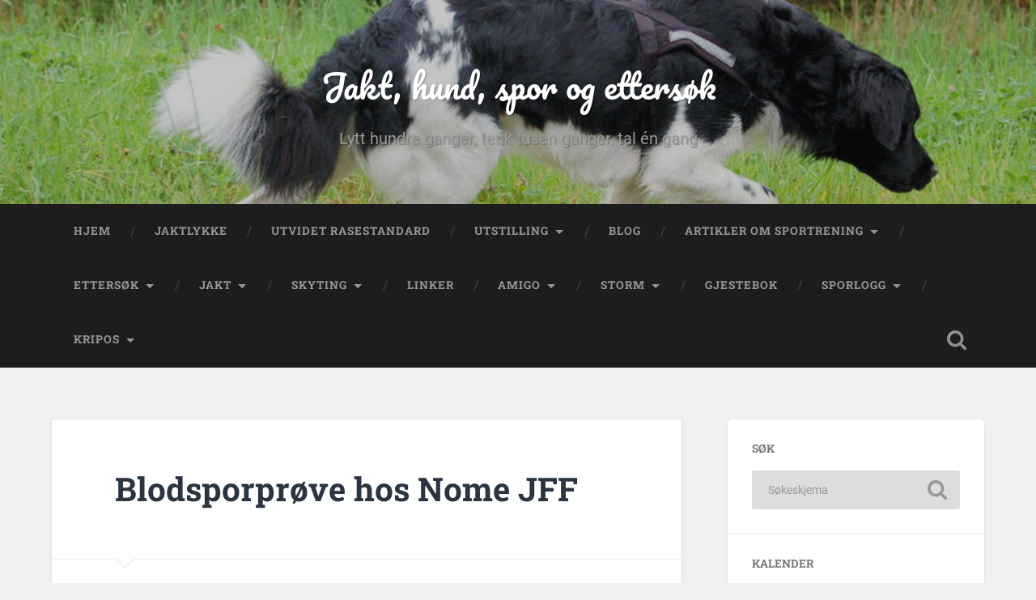

--- FILE ---
content_type: text/html; charset=UTF-8
request_url: https://www.jaktlykke.com/?p=6023
body_size: 11914
content:
<!DOCTYPE html>

<html lang="nb-NO">

	<head>
		
		<meta charset="UTF-8">
		<meta name="viewport" content="width=device-width, initial-scale=1.0, maximum-scale=1.0, user-scalable=no" >
						 
		<title>Blodsporprøve hos Nome JFF &#8211; Jakt, hund, spor og ettersøk</title>
<meta name='robots' content='max-image-preview:large' />
<link rel="alternate" type="application/rss+xml" title="Jakt, hund, spor og ettersøk &raquo; strøm" href="https://www.jaktlykke.com/?feed=rss2" />
<link rel="alternate" type="application/rss+xml" title="Jakt, hund, spor og ettersøk &raquo; kommentarstrøm" href="https://www.jaktlykke.com/?feed=comments-rss2" />
<link rel="alternate" title="oEmbed (JSON)" type="application/json+oembed" href="https://www.jaktlykke.com/index.php?rest_route=%2Foembed%2F1.0%2Fembed&#038;url=https%3A%2F%2Fwww.jaktlykke.com%2F%3Fp%3D6023" />
<link rel="alternate" title="oEmbed (XML)" type="text/xml+oembed" href="https://www.jaktlykke.com/index.php?rest_route=%2Foembed%2F1.0%2Fembed&#038;url=https%3A%2F%2Fwww.jaktlykke.com%2F%3Fp%3D6023&#038;format=xml" />
<style id='wp-img-auto-sizes-contain-inline-css' type='text/css'>
img:is([sizes=auto i],[sizes^="auto," i]){contain-intrinsic-size:3000px 1500px}
/*# sourceURL=wp-img-auto-sizes-contain-inline-css */
</style>
<style id='wp-emoji-styles-inline-css' type='text/css'>

	img.wp-smiley, img.emoji {
		display: inline !important;
		border: none !important;
		box-shadow: none !important;
		height: 1em !important;
		width: 1em !important;
		margin: 0 0.07em !important;
		vertical-align: -0.1em !important;
		background: none !important;
		padding: 0 !important;
	}
/*# sourceURL=wp-emoji-styles-inline-css */
</style>
<style id='wp-block-library-inline-css' type='text/css'>
:root{--wp-block-synced-color:#7a00df;--wp-block-synced-color--rgb:122,0,223;--wp-bound-block-color:var(--wp-block-synced-color);--wp-editor-canvas-background:#ddd;--wp-admin-theme-color:#007cba;--wp-admin-theme-color--rgb:0,124,186;--wp-admin-theme-color-darker-10:#006ba1;--wp-admin-theme-color-darker-10--rgb:0,107,160.5;--wp-admin-theme-color-darker-20:#005a87;--wp-admin-theme-color-darker-20--rgb:0,90,135;--wp-admin-border-width-focus:2px}@media (min-resolution:192dpi){:root{--wp-admin-border-width-focus:1.5px}}.wp-element-button{cursor:pointer}:root .has-very-light-gray-background-color{background-color:#eee}:root .has-very-dark-gray-background-color{background-color:#313131}:root .has-very-light-gray-color{color:#eee}:root .has-very-dark-gray-color{color:#313131}:root .has-vivid-green-cyan-to-vivid-cyan-blue-gradient-background{background:linear-gradient(135deg,#00d084,#0693e3)}:root .has-purple-crush-gradient-background{background:linear-gradient(135deg,#34e2e4,#4721fb 50%,#ab1dfe)}:root .has-hazy-dawn-gradient-background{background:linear-gradient(135deg,#faaca8,#dad0ec)}:root .has-subdued-olive-gradient-background{background:linear-gradient(135deg,#fafae1,#67a671)}:root .has-atomic-cream-gradient-background{background:linear-gradient(135deg,#fdd79a,#004a59)}:root .has-nightshade-gradient-background{background:linear-gradient(135deg,#330968,#31cdcf)}:root .has-midnight-gradient-background{background:linear-gradient(135deg,#020381,#2874fc)}:root{--wp--preset--font-size--normal:16px;--wp--preset--font-size--huge:42px}.has-regular-font-size{font-size:1em}.has-larger-font-size{font-size:2.625em}.has-normal-font-size{font-size:var(--wp--preset--font-size--normal)}.has-huge-font-size{font-size:var(--wp--preset--font-size--huge)}.has-text-align-center{text-align:center}.has-text-align-left{text-align:left}.has-text-align-right{text-align:right}.has-fit-text{white-space:nowrap!important}#end-resizable-editor-section{display:none}.aligncenter{clear:both}.items-justified-left{justify-content:flex-start}.items-justified-center{justify-content:center}.items-justified-right{justify-content:flex-end}.items-justified-space-between{justify-content:space-between}.screen-reader-text{border:0;clip-path:inset(50%);height:1px;margin:-1px;overflow:hidden;padding:0;position:absolute;width:1px;word-wrap:normal!important}.screen-reader-text:focus{background-color:#ddd;clip-path:none;color:#444;display:block;font-size:1em;height:auto;left:5px;line-height:normal;padding:15px 23px 14px;text-decoration:none;top:5px;width:auto;z-index:100000}html :where(.has-border-color){border-style:solid}html :where([style*=border-top-color]){border-top-style:solid}html :where([style*=border-right-color]){border-right-style:solid}html :where([style*=border-bottom-color]){border-bottom-style:solid}html :where([style*=border-left-color]){border-left-style:solid}html :where([style*=border-width]){border-style:solid}html :where([style*=border-top-width]){border-top-style:solid}html :where([style*=border-right-width]){border-right-style:solid}html :where([style*=border-bottom-width]){border-bottom-style:solid}html :where([style*=border-left-width]){border-left-style:solid}html :where(img[class*=wp-image-]){height:auto;max-width:100%}:where(figure){margin:0 0 1em}html :where(.is-position-sticky){--wp-admin--admin-bar--position-offset:var(--wp-admin--admin-bar--height,0px)}@media screen and (max-width:600px){html :where(.is-position-sticky){--wp-admin--admin-bar--position-offset:0px}}

/*# sourceURL=wp-block-library-inline-css */
</style><style id='global-styles-inline-css' type='text/css'>
:root{--wp--preset--aspect-ratio--square: 1;--wp--preset--aspect-ratio--4-3: 4/3;--wp--preset--aspect-ratio--3-4: 3/4;--wp--preset--aspect-ratio--3-2: 3/2;--wp--preset--aspect-ratio--2-3: 2/3;--wp--preset--aspect-ratio--16-9: 16/9;--wp--preset--aspect-ratio--9-16: 9/16;--wp--preset--color--black: #222;--wp--preset--color--cyan-bluish-gray: #abb8c3;--wp--preset--color--white: #fff;--wp--preset--color--pale-pink: #f78da7;--wp--preset--color--vivid-red: #cf2e2e;--wp--preset--color--luminous-vivid-orange: #ff6900;--wp--preset--color--luminous-vivid-amber: #fcb900;--wp--preset--color--light-green-cyan: #7bdcb5;--wp--preset--color--vivid-green-cyan: #00d084;--wp--preset--color--pale-cyan-blue: #8ed1fc;--wp--preset--color--vivid-cyan-blue: #0693e3;--wp--preset--color--vivid-purple: #9b51e0;--wp--preset--color--accent: #13C4A5;--wp--preset--color--dark-gray: #444;--wp--preset--color--medium-gray: #666;--wp--preset--color--light-gray: #888;--wp--preset--gradient--vivid-cyan-blue-to-vivid-purple: linear-gradient(135deg,rgb(6,147,227) 0%,rgb(155,81,224) 100%);--wp--preset--gradient--light-green-cyan-to-vivid-green-cyan: linear-gradient(135deg,rgb(122,220,180) 0%,rgb(0,208,130) 100%);--wp--preset--gradient--luminous-vivid-amber-to-luminous-vivid-orange: linear-gradient(135deg,rgb(252,185,0) 0%,rgb(255,105,0) 100%);--wp--preset--gradient--luminous-vivid-orange-to-vivid-red: linear-gradient(135deg,rgb(255,105,0) 0%,rgb(207,46,46) 100%);--wp--preset--gradient--very-light-gray-to-cyan-bluish-gray: linear-gradient(135deg,rgb(238,238,238) 0%,rgb(169,184,195) 100%);--wp--preset--gradient--cool-to-warm-spectrum: linear-gradient(135deg,rgb(74,234,220) 0%,rgb(151,120,209) 20%,rgb(207,42,186) 40%,rgb(238,44,130) 60%,rgb(251,105,98) 80%,rgb(254,248,76) 100%);--wp--preset--gradient--blush-light-purple: linear-gradient(135deg,rgb(255,206,236) 0%,rgb(152,150,240) 100%);--wp--preset--gradient--blush-bordeaux: linear-gradient(135deg,rgb(254,205,165) 0%,rgb(254,45,45) 50%,rgb(107,0,62) 100%);--wp--preset--gradient--luminous-dusk: linear-gradient(135deg,rgb(255,203,112) 0%,rgb(199,81,192) 50%,rgb(65,88,208) 100%);--wp--preset--gradient--pale-ocean: linear-gradient(135deg,rgb(255,245,203) 0%,rgb(182,227,212) 50%,rgb(51,167,181) 100%);--wp--preset--gradient--electric-grass: linear-gradient(135deg,rgb(202,248,128) 0%,rgb(113,206,126) 100%);--wp--preset--gradient--midnight: linear-gradient(135deg,rgb(2,3,129) 0%,rgb(40,116,252) 100%);--wp--preset--font-size--small: 16px;--wp--preset--font-size--medium: 20px;--wp--preset--font-size--large: 24px;--wp--preset--font-size--x-large: 42px;--wp--preset--font-size--regular: 18px;--wp--preset--font-size--larger: 32px;--wp--preset--spacing--20: 0.44rem;--wp--preset--spacing--30: 0.67rem;--wp--preset--spacing--40: 1rem;--wp--preset--spacing--50: 1.5rem;--wp--preset--spacing--60: 2.25rem;--wp--preset--spacing--70: 3.38rem;--wp--preset--spacing--80: 5.06rem;--wp--preset--shadow--natural: 6px 6px 9px rgba(0, 0, 0, 0.2);--wp--preset--shadow--deep: 12px 12px 50px rgba(0, 0, 0, 0.4);--wp--preset--shadow--sharp: 6px 6px 0px rgba(0, 0, 0, 0.2);--wp--preset--shadow--outlined: 6px 6px 0px -3px rgb(255, 255, 255), 6px 6px rgb(0, 0, 0);--wp--preset--shadow--crisp: 6px 6px 0px rgb(0, 0, 0);}:where(.is-layout-flex){gap: 0.5em;}:where(.is-layout-grid){gap: 0.5em;}body .is-layout-flex{display: flex;}.is-layout-flex{flex-wrap: wrap;align-items: center;}.is-layout-flex > :is(*, div){margin: 0;}body .is-layout-grid{display: grid;}.is-layout-grid > :is(*, div){margin: 0;}:where(.wp-block-columns.is-layout-flex){gap: 2em;}:where(.wp-block-columns.is-layout-grid){gap: 2em;}:where(.wp-block-post-template.is-layout-flex){gap: 1.25em;}:where(.wp-block-post-template.is-layout-grid){gap: 1.25em;}.has-black-color{color: var(--wp--preset--color--black) !important;}.has-cyan-bluish-gray-color{color: var(--wp--preset--color--cyan-bluish-gray) !important;}.has-white-color{color: var(--wp--preset--color--white) !important;}.has-pale-pink-color{color: var(--wp--preset--color--pale-pink) !important;}.has-vivid-red-color{color: var(--wp--preset--color--vivid-red) !important;}.has-luminous-vivid-orange-color{color: var(--wp--preset--color--luminous-vivid-orange) !important;}.has-luminous-vivid-amber-color{color: var(--wp--preset--color--luminous-vivid-amber) !important;}.has-light-green-cyan-color{color: var(--wp--preset--color--light-green-cyan) !important;}.has-vivid-green-cyan-color{color: var(--wp--preset--color--vivid-green-cyan) !important;}.has-pale-cyan-blue-color{color: var(--wp--preset--color--pale-cyan-blue) !important;}.has-vivid-cyan-blue-color{color: var(--wp--preset--color--vivid-cyan-blue) !important;}.has-vivid-purple-color{color: var(--wp--preset--color--vivid-purple) !important;}.has-black-background-color{background-color: var(--wp--preset--color--black) !important;}.has-cyan-bluish-gray-background-color{background-color: var(--wp--preset--color--cyan-bluish-gray) !important;}.has-white-background-color{background-color: var(--wp--preset--color--white) !important;}.has-pale-pink-background-color{background-color: var(--wp--preset--color--pale-pink) !important;}.has-vivid-red-background-color{background-color: var(--wp--preset--color--vivid-red) !important;}.has-luminous-vivid-orange-background-color{background-color: var(--wp--preset--color--luminous-vivid-orange) !important;}.has-luminous-vivid-amber-background-color{background-color: var(--wp--preset--color--luminous-vivid-amber) !important;}.has-light-green-cyan-background-color{background-color: var(--wp--preset--color--light-green-cyan) !important;}.has-vivid-green-cyan-background-color{background-color: var(--wp--preset--color--vivid-green-cyan) !important;}.has-pale-cyan-blue-background-color{background-color: var(--wp--preset--color--pale-cyan-blue) !important;}.has-vivid-cyan-blue-background-color{background-color: var(--wp--preset--color--vivid-cyan-blue) !important;}.has-vivid-purple-background-color{background-color: var(--wp--preset--color--vivid-purple) !important;}.has-black-border-color{border-color: var(--wp--preset--color--black) !important;}.has-cyan-bluish-gray-border-color{border-color: var(--wp--preset--color--cyan-bluish-gray) !important;}.has-white-border-color{border-color: var(--wp--preset--color--white) !important;}.has-pale-pink-border-color{border-color: var(--wp--preset--color--pale-pink) !important;}.has-vivid-red-border-color{border-color: var(--wp--preset--color--vivid-red) !important;}.has-luminous-vivid-orange-border-color{border-color: var(--wp--preset--color--luminous-vivid-orange) !important;}.has-luminous-vivid-amber-border-color{border-color: var(--wp--preset--color--luminous-vivid-amber) !important;}.has-light-green-cyan-border-color{border-color: var(--wp--preset--color--light-green-cyan) !important;}.has-vivid-green-cyan-border-color{border-color: var(--wp--preset--color--vivid-green-cyan) !important;}.has-pale-cyan-blue-border-color{border-color: var(--wp--preset--color--pale-cyan-blue) !important;}.has-vivid-cyan-blue-border-color{border-color: var(--wp--preset--color--vivid-cyan-blue) !important;}.has-vivid-purple-border-color{border-color: var(--wp--preset--color--vivid-purple) !important;}.has-vivid-cyan-blue-to-vivid-purple-gradient-background{background: var(--wp--preset--gradient--vivid-cyan-blue-to-vivid-purple) !important;}.has-light-green-cyan-to-vivid-green-cyan-gradient-background{background: var(--wp--preset--gradient--light-green-cyan-to-vivid-green-cyan) !important;}.has-luminous-vivid-amber-to-luminous-vivid-orange-gradient-background{background: var(--wp--preset--gradient--luminous-vivid-amber-to-luminous-vivid-orange) !important;}.has-luminous-vivid-orange-to-vivid-red-gradient-background{background: var(--wp--preset--gradient--luminous-vivid-orange-to-vivid-red) !important;}.has-very-light-gray-to-cyan-bluish-gray-gradient-background{background: var(--wp--preset--gradient--very-light-gray-to-cyan-bluish-gray) !important;}.has-cool-to-warm-spectrum-gradient-background{background: var(--wp--preset--gradient--cool-to-warm-spectrum) !important;}.has-blush-light-purple-gradient-background{background: var(--wp--preset--gradient--blush-light-purple) !important;}.has-blush-bordeaux-gradient-background{background: var(--wp--preset--gradient--blush-bordeaux) !important;}.has-luminous-dusk-gradient-background{background: var(--wp--preset--gradient--luminous-dusk) !important;}.has-pale-ocean-gradient-background{background: var(--wp--preset--gradient--pale-ocean) !important;}.has-electric-grass-gradient-background{background: var(--wp--preset--gradient--electric-grass) !important;}.has-midnight-gradient-background{background: var(--wp--preset--gradient--midnight) !important;}.has-small-font-size{font-size: var(--wp--preset--font-size--small) !important;}.has-medium-font-size{font-size: var(--wp--preset--font-size--medium) !important;}.has-large-font-size{font-size: var(--wp--preset--font-size--large) !important;}.has-x-large-font-size{font-size: var(--wp--preset--font-size--x-large) !important;}
/*# sourceURL=global-styles-inline-css */
</style>

<style id='classic-theme-styles-inline-css' type='text/css'>
/*! This file is auto-generated */
.wp-block-button__link{color:#fff;background-color:#32373c;border-radius:9999px;box-shadow:none;text-decoration:none;padding:calc(.667em + 2px) calc(1.333em + 2px);font-size:1.125em}.wp-block-file__button{background:#32373c;color:#fff;text-decoration:none}
/*# sourceURL=/wp-includes/css/classic-themes.min.css */
</style>
<link rel='stylesheet' id='baskerville_googleFonts-css' href='https://www.jaktlykke.com/wp-content/themes/baskerville/assets/css/fonts.css?ver=6.9' type='text/css' media='all' />
<link rel='stylesheet' id='baskerville_style-css' href='https://www.jaktlykke.com/wp-content/themes/baskerville/style.css?ver=2.3.1' type='text/css' media='all' />
<script type="text/javascript" src="https://www.jaktlykke.com/wp-includes/js/jquery/jquery.min.js?ver=3.7.1" id="jquery-core-js"></script>
<script type="text/javascript" src="https://www.jaktlykke.com/wp-includes/js/jquery/jquery-migrate.min.js?ver=3.4.1" id="jquery-migrate-js"></script>
<script type="text/javascript" src="https://www.jaktlykke.com/wp-includes/js/imagesloaded.min.js?ver=5.0.0" id="imagesloaded-js"></script>
<script type="text/javascript" src="https://www.jaktlykke.com/wp-includes/js/masonry.min.js?ver=4.2.2" id="masonry-js"></script>
<script type="text/javascript" src="https://www.jaktlykke.com/wp-content/themes/baskerville/assets/js/jquery.flexslider-min.js?ver=2.7.2" id="baskerville_flexslider-js"></script>
<script type="text/javascript" src="https://www.jaktlykke.com/wp-content/themes/baskerville/assets/js/global.js?ver=2.3.1" id="baskerville_global-js"></script>
<link rel="https://api.w.org/" href="https://www.jaktlykke.com/index.php?rest_route=/" /><link rel="alternate" title="JSON" type="application/json" href="https://www.jaktlykke.com/index.php?rest_route=/wp/v2/posts/6023" /><link rel="EditURI" type="application/rsd+xml" title="RSD" href="https://www.jaktlykke.com/xmlrpc.php?rsd" />
<meta name="generator" content="WordPress 6.9" />
<link rel="canonical" href="https://www.jaktlykke.com/?p=6023" />
<link rel='shortlink' href='https://www.jaktlykke.com/?p=6023' />
	
	</head>
	
	<body class="wp-singular post-template-default single single-post postid-6023 single-format-standard wp-theme-baskerville no-featured-image single single-post">

		
		<a class="skip-link button" href="#site-content">Hopp til innholdet</a>
	
		<div class="header section small-padding bg-dark bg-image" style="background-image: url( https://www.jaktlykke.com/wp-content/uploads/2018/11/cropped-cropped-Amigo-training-bloodtracking.jpg );">
		
			<div class="cover"></div>
			
			<div class="header-search-block bg-graphite hidden">
				<form role="search"  method="get" class="searchform" action="https://www.jaktlykke.com/">
	<label for="search-form-697290d2cf380">
		<span class="screen-reader-text">Søk etter:</span>
		<input type="search" id="search-form-697290d2cf380" class="search-field" placeholder="Søkeskjema" value="" name="s" />
	</label>
	<input type="submit" class="searchsubmit" value="Søk" />
</form>
			</div><!-- .header-search-block -->
					
			<div class="header-inner section-inner">
			
				
					<div class="blog-title">
						<a href="https://www.jaktlykke.com" rel="home">Jakt, hund, spor og ettersøk</a>
					</div>
				
											<h3 class="blog-description">Lytt hundre ganger, tenk tusen ganger, tal én gang</h3>
									
											
			</div><!-- .header-inner -->
						
		</div><!-- .header -->
		
		<div class="navigation section no-padding bg-dark">
		
			<div class="navigation-inner section-inner">
			
				<button class="nav-toggle toggle fleft hidden">
					
					<div class="bar"></div>
					<div class="bar"></div>
					<div class="bar"></div>
					
				</button>
						
				<ul class="main-menu">
				
					<li id="menu-item-782" class="menu-item menu-item-type-custom menu-item-object-custom menu-item-home menu-item-782"><a href="http://www.jaktlykke.com/">Hjem</a></li>
<li id="menu-item-4063" class="menu-item menu-item-type-post_type menu-item-object-page menu-item-4063"><a href="https://www.jaktlykke.com/?page_id=4061">Jaktlykke</a></li>
<li id="menu-item-6526" class="menu-item menu-item-type-post_type menu-item-object-page menu-item-6526"><a href="https://www.jaktlykke.com/?page_id=49">Utvidet rasestandard</a></li>
<li id="menu-item-5642" class="menu-item menu-item-type-post_type menu-item-object-page menu-item-has-children has-children menu-item-5642"><a href="https://www.jaktlykke.com/?page_id=5638">Utstilling</a>
<ul class="sub-menu">
	<li id="menu-item-5644" class="menu-item menu-item-type-taxonomy menu-item-object-category menu-item-5644"><a href="https://www.jaktlykke.com/?cat=233">Utstillinger</a></li>
</ul>
</li>
<li id="menu-item-1138" class="menu-item menu-item-type-taxonomy menu-item-object-category current-post-ancestor current-menu-parent current-post-parent menu-item-1138"><a href="https://www.jaktlykke.com/?cat=4">Blog</a></li>
<li id="menu-item-783" class="menu-item menu-item-type-post_type menu-item-object-page menu-item-has-children has-children menu-item-783"><a href="https://www.jaktlykke.com/?page_id=36">Artikler om sportrening</a>
<ul class="sub-menu">
	<li id="menu-item-1223" class="menu-item menu-item-type-taxonomy menu-item-object-category menu-item-1223"><a href="https://www.jaktlykke.com/?cat=42">Tips til å komme igang</a></li>
</ul>
</li>
<li id="menu-item-785" class="menu-item menu-item-type-post_type menu-item-object-page menu-item-has-children has-children menu-item-785"><a href="https://www.jaktlykke.com/?page_id=22">Ettersøk</a>
<ul class="sub-menu">
	<li id="menu-item-1247" class="menu-item menu-item-type-taxonomy menu-item-object-category menu-item-1247"><a href="https://www.jaktlykke.com/?cat=43">Nyttige tips om jakt og ettersøk</a></li>
	<li id="menu-item-2630" class="menu-item menu-item-type-taxonomy menu-item-object-category menu-item-2630"><a href="https://www.jaktlykke.com/?cat=40">Ettersøk og påkjørsler</a></li>
	<li id="menu-item-6999" class="menu-item menu-item-type-taxonomy menu-item-object-category menu-item-6999"><a href="https://www.jaktlykke.com/?cat=36">Prøvereglement</a></li>
</ul>
</li>
<li id="menu-item-790" class="menu-item menu-item-type-post_type menu-item-object-page menu-item-has-children has-children menu-item-790"><a href="https://www.jaktlykke.com/?page_id=10">Jakt</a>
<ul class="sub-menu">
	<li id="menu-item-2629" class="menu-item menu-item-type-post_type menu-item-object-page menu-item-2629"><a href="https://www.jaktlykke.com/?page_id=2627">Statistikk</a></li>
	<li id="menu-item-1141" class="menu-item menu-item-type-taxonomy menu-item-object-category menu-item-1141"><a href="https://www.jaktlykke.com/?cat=22">Min jegerdebut</a></li>
	<li id="menu-item-1153" class="menu-item menu-item-type-taxonomy menu-item-object-category menu-item-1153"><a href="https://www.jaktlykke.com/?cat=23">Hjortejakt med ettersmak</a></li>
	<li id="menu-item-5586" class="menu-item menu-item-type-taxonomy menu-item-object-category menu-item-5586"><a href="https://www.jaktlykke.com/?cat=231">Jakt 2015</a></li>
	<li id="menu-item-5585" class="menu-item menu-item-type-taxonomy menu-item-object-category menu-item-5585"><a href="https://www.jaktlykke.com/?cat=230">Jakt 2014</a></li>
	<li id="menu-item-5584" class="menu-item menu-item-type-taxonomy menu-item-object-category menu-item-5584"><a href="https://www.jaktlykke.com/?cat=229">Jakt 2013</a></li>
	<li id="menu-item-2966" class="menu-item menu-item-type-taxonomy menu-item-object-category menu-item-2966"><a href="https://www.jaktlykke.com/?cat=159">Jakt 2012</a></li>
	<li id="menu-item-1791" class="menu-item menu-item-type-taxonomy menu-item-object-category menu-item-1791"><a href="https://www.jaktlykke.com/?cat=139">Jakt 2011</a></li>
	<li id="menu-item-1139" class="menu-item menu-item-type-taxonomy menu-item-object-category menu-item-has-children has-children menu-item-1139"><a href="https://www.jaktlykke.com/?cat=17">Jakt 2010</a>
	<ul class="sub-menu">
		<li id="menu-item-1144" class="menu-item menu-item-type-taxonomy menu-item-object-category menu-item-1144"><a href="https://www.jaktlykke.com/?cat=19">Bjørnejakt B.C Canada</a></li>
	</ul>
</li>
	<li id="menu-item-1147" class="menu-item menu-item-type-taxonomy menu-item-object-category menu-item-1147"><a href="https://www.jaktlykke.com/?cat=16">Jakt 2009</a></li>
	<li id="menu-item-1146" class="menu-item menu-item-type-taxonomy menu-item-object-category menu-item-1146"><a href="https://www.jaktlykke.com/?cat=15">Jakt 2008</a></li>
	<li id="menu-item-1145" class="menu-item menu-item-type-taxonomy menu-item-object-category menu-item-has-children has-children menu-item-1145"><a href="https://www.jaktlykke.com/?cat=14">Jakt 2007</a>
	<ul class="sub-menu">
		<li id="menu-item-1140" class="menu-item menu-item-type-taxonomy menu-item-object-category menu-item-1140"><a href="https://www.jaktlykke.com/?cat=20">Jentejakttur i Åkrafjorden</a></li>
	</ul>
</li>
	<li id="menu-item-1151" class="menu-item menu-item-type-taxonomy menu-item-object-category menu-item-1151"><a href="https://www.jaktlykke.com/?cat=13">Jakt 2006</a></li>
	<li id="menu-item-1148" class="menu-item menu-item-type-taxonomy menu-item-object-category menu-item-has-children has-children menu-item-1148"><a href="https://www.jaktlykke.com/?cat=12">Jakt 2005</a>
	<ul class="sub-menu">
		<li id="menu-item-1142" class="menu-item menu-item-type-taxonomy menu-item-object-category menu-item-1142"><a href="https://www.jaktlykke.com/?cat=21">Nemi, jaktlykke og Babylon</a></li>
	</ul>
</li>
	<li id="menu-item-1152" class="menu-item menu-item-type-taxonomy menu-item-object-category menu-item-1152"><a href="https://www.jaktlykke.com/?cat=11">Jakt 2004</a></li>
	<li id="menu-item-1150" class="menu-item menu-item-type-taxonomy menu-item-object-category menu-item-1150"><a href="https://www.jaktlykke.com/?cat=3">Jakt 2003</a></li>
</ul>
</li>
<li id="menu-item-810" class="menu-item menu-item-type-post_type menu-item-object-page menu-item-has-children has-children menu-item-810"><a href="https://www.jaktlykke.com/?page_id=12">Skyting</a>
<ul class="sub-menu">
	<li id="menu-item-2969" class="menu-item menu-item-type-taxonomy menu-item-object-category menu-item-2969"><a href="https://www.jaktlykke.com/?cat=160">Skyting 2012</a></li>
	<li id="menu-item-1788" class="menu-item menu-item-type-taxonomy menu-item-object-category menu-item-1788"><a href="https://www.jaktlykke.com/?cat=137">Skyting 2011</a></li>
	<li id="menu-item-1155" class="menu-item menu-item-type-taxonomy menu-item-object-category menu-item-1155"><a href="https://www.jaktlykke.com/?cat=9">Skyting 2010</a></li>
	<li id="menu-item-1154" class="menu-item menu-item-type-taxonomy menu-item-object-category menu-item-1154"><a href="https://www.jaktlykke.com/?cat=18">Skyting 2006 &#8211; 2009</a></li>
</ul>
</li>
<li id="menu-item-800" class="menu-item menu-item-type-post_type menu-item-object-page menu-item-800"><a href="https://www.jaktlykke.com/?page_id=91">Linker</a></li>
<li id="menu-item-5100" class="menu-item menu-item-type-post_type menu-item-object-page menu-item-has-children has-children menu-item-5100"><a href="https://www.jaktlykke.com/?page_id=5083">Amigo</a>
<ul class="sub-menu">
	<li id="menu-item-950" class="menu-item menu-item-type-post_type menu-item-object-page menu-item-950"><a href="https://www.jaktlykke.com/?page_id=940">Amigo i korte drag :)</a></li>
	<li id="menu-item-1164" class="menu-item menu-item-type-taxonomy menu-item-object-category menu-item-1164"><a href="https://www.jaktlykke.com/?cat=24">Vi skriver verdenshistorie</a></li>
	<li id="menu-item-5095" class="menu-item menu-item-type-post_type menu-item-object-page menu-item-5095"><a href="https://www.jaktlykke.com/?page_id=5093">Amigo blodsporresultater</a></li>
	<li id="menu-item-5096" class="menu-item menu-item-type-post_type menu-item-object-page menu-item-5096"><a href="https://www.jaktlykke.com/?page_id=5091">Amigo utstillingsresultater</a></li>
</ul>
</li>
<li id="menu-item-5099" class="menu-item menu-item-type-post_type menu-item-object-page menu-item-has-children has-children menu-item-5099"><a href="https://www.jaktlykke.com/?page_id=5085">Storm</a>
<ul class="sub-menu">
	<li id="menu-item-5124" class="menu-item menu-item-type-post_type menu-item-object-page menu-item-5124"><a href="https://www.jaktlykke.com/?page_id=5121">Storm MH</a></li>
	<li id="menu-item-5097" class="menu-item menu-item-type-post_type menu-item-object-page menu-item-5097"><a href="https://www.jaktlykke.com/?page_id=5089">Storm blodsporresultater åpen klasse AK 2013 – 2018</a></li>
	<li id="menu-item-6880" class="menu-item menu-item-type-post_type menu-item-object-page menu-item-6880"><a href="https://www.jaktlykke.com/?page_id=6878">Storm blodsporresultater eliteklasse EK 2019 -></a></li>
	<li id="menu-item-5098" class="menu-item menu-item-type-post_type menu-item-object-page menu-item-5098"><a href="https://www.jaktlykke.com/?page_id=5087">Storm utstillingsresultater</a></li>
</ul>
</li>
<li id="menu-item-1074" class="menu-item menu-item-type-custom menu-item-object-custom menu-item-1074"><a href="http://nettforlaget.net/gb/no/helgamar2/skriv.cgi">Gjestebok</a></li>
<li id="menu-item-1162" class="menu-item menu-item-type-taxonomy menu-item-object-category menu-item-has-children has-children menu-item-1162"><a href="https://www.jaktlykke.com/?cat=25">Sporlogg</a>
<ul class="sub-menu">
	<li id="menu-item-5596" class="menu-item menu-item-type-taxonomy menu-item-object-category menu-item-5596"><a href="https://www.jaktlykke.com/?cat=232">Sportrening, konkurranser og sporkurs</a></li>
	<li id="menu-item-2968" class="menu-item menu-item-type-taxonomy menu-item-object-category menu-item-2968"><a href="https://www.jaktlykke.com/?cat=158">Spor 2012</a></li>
	<li id="menu-item-1789" class="menu-item menu-item-type-taxonomy menu-item-object-category menu-item-1789"><a href="https://www.jaktlykke.com/?cat=138">Spor 2011</a></li>
	<li id="menu-item-1161" class="menu-item menu-item-type-taxonomy menu-item-object-category menu-item-1161"><a href="https://www.jaktlykke.com/?cat=26">Spor 2010</a></li>
	<li id="menu-item-1160" class="menu-item menu-item-type-taxonomy menu-item-object-category menu-item-1160"><a href="https://www.jaktlykke.com/?cat=27">Spor 2009</a></li>
	<li id="menu-item-1159" class="menu-item menu-item-type-taxonomy menu-item-object-category menu-item-1159"><a href="https://www.jaktlykke.com/?cat=28">Spor 2008</a></li>
	<li id="menu-item-1158" class="menu-item menu-item-type-taxonomy menu-item-object-category menu-item-1158"><a href="https://www.jaktlykke.com/?cat=29">Spor 2007</a></li>
	<li id="menu-item-1157" class="menu-item menu-item-type-taxonomy menu-item-object-category menu-item-1157"><a href="https://www.jaktlykke.com/?cat=30">Spor 2006</a></li>
	<li id="menu-item-1156" class="menu-item menu-item-type-taxonomy menu-item-object-category menu-item-1156"><a href="https://www.jaktlykke.com/?cat=31">Spor 2005</a></li>
</ul>
</li>
<li id="menu-item-7125" class="menu-item menu-item-type-post_type menu-item-object-page menu-item-has-children has-children menu-item-7125"><a href="https://www.jaktlykke.com/?page_id=7122">Kripos</a>
<ul class="sub-menu">
	<li id="menu-item-7130" class="menu-item menu-item-type-post_type menu-item-object-page menu-item-7130"><a href="https://www.jaktlykke.com/?page_id=7128">Kripos utstillingsresultater</a></li>
	<li id="menu-item-7131" class="menu-item menu-item-type-post_type menu-item-object-page menu-item-7131"><a href="https://www.jaktlykke.com/?page_id=7126">Kripos blodsporresultater</a></li>
</ul>
</li>
											
				</ul><!-- .main-menu -->
				 
				<button class="search-toggle toggle fright">
					<span class="screen-reader-text">Veksle søkefelt</span>
				</button>
				 
				<div class="clear"></div>
				 
			</div><!-- .navigation-inner -->
			
		</div><!-- .navigation -->
		
		<div class="mobile-navigation section bg-graphite no-padding hidden">
					
			<ul class="mobile-menu">
			
				<li class="menu-item menu-item-type-custom menu-item-object-custom menu-item-home menu-item-782"><a href="http://www.jaktlykke.com/">Hjem</a></li>
<li class="menu-item menu-item-type-post_type menu-item-object-page menu-item-4063"><a href="https://www.jaktlykke.com/?page_id=4061">Jaktlykke</a></li>
<li class="menu-item menu-item-type-post_type menu-item-object-page menu-item-6526"><a href="https://www.jaktlykke.com/?page_id=49">Utvidet rasestandard</a></li>
<li class="menu-item menu-item-type-post_type menu-item-object-page menu-item-has-children has-children menu-item-5642"><a href="https://www.jaktlykke.com/?page_id=5638">Utstilling</a>
<ul class="sub-menu">
	<li class="menu-item menu-item-type-taxonomy menu-item-object-category menu-item-5644"><a href="https://www.jaktlykke.com/?cat=233">Utstillinger</a></li>
</ul>
</li>
<li class="menu-item menu-item-type-taxonomy menu-item-object-category current-post-ancestor current-menu-parent current-post-parent menu-item-1138"><a href="https://www.jaktlykke.com/?cat=4">Blog</a></li>
<li class="menu-item menu-item-type-post_type menu-item-object-page menu-item-has-children has-children menu-item-783"><a href="https://www.jaktlykke.com/?page_id=36">Artikler om sportrening</a>
<ul class="sub-menu">
	<li class="menu-item menu-item-type-taxonomy menu-item-object-category menu-item-1223"><a href="https://www.jaktlykke.com/?cat=42">Tips til å komme igang</a></li>
</ul>
</li>
<li class="menu-item menu-item-type-post_type menu-item-object-page menu-item-has-children has-children menu-item-785"><a href="https://www.jaktlykke.com/?page_id=22">Ettersøk</a>
<ul class="sub-menu">
	<li class="menu-item menu-item-type-taxonomy menu-item-object-category menu-item-1247"><a href="https://www.jaktlykke.com/?cat=43">Nyttige tips om jakt og ettersøk</a></li>
	<li class="menu-item menu-item-type-taxonomy menu-item-object-category menu-item-2630"><a href="https://www.jaktlykke.com/?cat=40">Ettersøk og påkjørsler</a></li>
	<li class="menu-item menu-item-type-taxonomy menu-item-object-category menu-item-6999"><a href="https://www.jaktlykke.com/?cat=36">Prøvereglement</a></li>
</ul>
</li>
<li class="menu-item menu-item-type-post_type menu-item-object-page menu-item-has-children has-children menu-item-790"><a href="https://www.jaktlykke.com/?page_id=10">Jakt</a>
<ul class="sub-menu">
	<li class="menu-item menu-item-type-post_type menu-item-object-page menu-item-2629"><a href="https://www.jaktlykke.com/?page_id=2627">Statistikk</a></li>
	<li class="menu-item menu-item-type-taxonomy menu-item-object-category menu-item-1141"><a href="https://www.jaktlykke.com/?cat=22">Min jegerdebut</a></li>
	<li class="menu-item menu-item-type-taxonomy menu-item-object-category menu-item-1153"><a href="https://www.jaktlykke.com/?cat=23">Hjortejakt med ettersmak</a></li>
	<li class="menu-item menu-item-type-taxonomy menu-item-object-category menu-item-5586"><a href="https://www.jaktlykke.com/?cat=231">Jakt 2015</a></li>
	<li class="menu-item menu-item-type-taxonomy menu-item-object-category menu-item-5585"><a href="https://www.jaktlykke.com/?cat=230">Jakt 2014</a></li>
	<li class="menu-item menu-item-type-taxonomy menu-item-object-category menu-item-5584"><a href="https://www.jaktlykke.com/?cat=229">Jakt 2013</a></li>
	<li class="menu-item menu-item-type-taxonomy menu-item-object-category menu-item-2966"><a href="https://www.jaktlykke.com/?cat=159">Jakt 2012</a></li>
	<li class="menu-item menu-item-type-taxonomy menu-item-object-category menu-item-1791"><a href="https://www.jaktlykke.com/?cat=139">Jakt 2011</a></li>
	<li class="menu-item menu-item-type-taxonomy menu-item-object-category menu-item-has-children has-children menu-item-1139"><a href="https://www.jaktlykke.com/?cat=17">Jakt 2010</a>
	<ul class="sub-menu">
		<li class="menu-item menu-item-type-taxonomy menu-item-object-category menu-item-1144"><a href="https://www.jaktlykke.com/?cat=19">Bjørnejakt B.C Canada</a></li>
	</ul>
</li>
	<li class="menu-item menu-item-type-taxonomy menu-item-object-category menu-item-1147"><a href="https://www.jaktlykke.com/?cat=16">Jakt 2009</a></li>
	<li class="menu-item menu-item-type-taxonomy menu-item-object-category menu-item-1146"><a href="https://www.jaktlykke.com/?cat=15">Jakt 2008</a></li>
	<li class="menu-item menu-item-type-taxonomy menu-item-object-category menu-item-has-children has-children menu-item-1145"><a href="https://www.jaktlykke.com/?cat=14">Jakt 2007</a>
	<ul class="sub-menu">
		<li class="menu-item menu-item-type-taxonomy menu-item-object-category menu-item-1140"><a href="https://www.jaktlykke.com/?cat=20">Jentejakttur i Åkrafjorden</a></li>
	</ul>
</li>
	<li class="menu-item menu-item-type-taxonomy menu-item-object-category menu-item-1151"><a href="https://www.jaktlykke.com/?cat=13">Jakt 2006</a></li>
	<li class="menu-item menu-item-type-taxonomy menu-item-object-category menu-item-has-children has-children menu-item-1148"><a href="https://www.jaktlykke.com/?cat=12">Jakt 2005</a>
	<ul class="sub-menu">
		<li class="menu-item menu-item-type-taxonomy menu-item-object-category menu-item-1142"><a href="https://www.jaktlykke.com/?cat=21">Nemi, jaktlykke og Babylon</a></li>
	</ul>
</li>
	<li class="menu-item menu-item-type-taxonomy menu-item-object-category menu-item-1152"><a href="https://www.jaktlykke.com/?cat=11">Jakt 2004</a></li>
	<li class="menu-item menu-item-type-taxonomy menu-item-object-category menu-item-1150"><a href="https://www.jaktlykke.com/?cat=3">Jakt 2003</a></li>
</ul>
</li>
<li class="menu-item menu-item-type-post_type menu-item-object-page menu-item-has-children has-children menu-item-810"><a href="https://www.jaktlykke.com/?page_id=12">Skyting</a>
<ul class="sub-menu">
	<li class="menu-item menu-item-type-taxonomy menu-item-object-category menu-item-2969"><a href="https://www.jaktlykke.com/?cat=160">Skyting 2012</a></li>
	<li class="menu-item menu-item-type-taxonomy menu-item-object-category menu-item-1788"><a href="https://www.jaktlykke.com/?cat=137">Skyting 2011</a></li>
	<li class="menu-item menu-item-type-taxonomy menu-item-object-category menu-item-1155"><a href="https://www.jaktlykke.com/?cat=9">Skyting 2010</a></li>
	<li class="menu-item menu-item-type-taxonomy menu-item-object-category menu-item-1154"><a href="https://www.jaktlykke.com/?cat=18">Skyting 2006 &#8211; 2009</a></li>
</ul>
</li>
<li class="menu-item menu-item-type-post_type menu-item-object-page menu-item-800"><a href="https://www.jaktlykke.com/?page_id=91">Linker</a></li>
<li class="menu-item menu-item-type-post_type menu-item-object-page menu-item-has-children has-children menu-item-5100"><a href="https://www.jaktlykke.com/?page_id=5083">Amigo</a>
<ul class="sub-menu">
	<li class="menu-item menu-item-type-post_type menu-item-object-page menu-item-950"><a href="https://www.jaktlykke.com/?page_id=940">Amigo i korte drag :)</a></li>
	<li class="menu-item menu-item-type-taxonomy menu-item-object-category menu-item-1164"><a href="https://www.jaktlykke.com/?cat=24">Vi skriver verdenshistorie</a></li>
	<li class="menu-item menu-item-type-post_type menu-item-object-page menu-item-5095"><a href="https://www.jaktlykke.com/?page_id=5093">Amigo blodsporresultater</a></li>
	<li class="menu-item menu-item-type-post_type menu-item-object-page menu-item-5096"><a href="https://www.jaktlykke.com/?page_id=5091">Amigo utstillingsresultater</a></li>
</ul>
</li>
<li class="menu-item menu-item-type-post_type menu-item-object-page menu-item-has-children has-children menu-item-5099"><a href="https://www.jaktlykke.com/?page_id=5085">Storm</a>
<ul class="sub-menu">
	<li class="menu-item menu-item-type-post_type menu-item-object-page menu-item-5124"><a href="https://www.jaktlykke.com/?page_id=5121">Storm MH</a></li>
	<li class="menu-item menu-item-type-post_type menu-item-object-page menu-item-5097"><a href="https://www.jaktlykke.com/?page_id=5089">Storm blodsporresultater åpen klasse AK 2013 – 2018</a></li>
	<li class="menu-item menu-item-type-post_type menu-item-object-page menu-item-6880"><a href="https://www.jaktlykke.com/?page_id=6878">Storm blodsporresultater eliteklasse EK 2019 -></a></li>
	<li class="menu-item menu-item-type-post_type menu-item-object-page menu-item-5098"><a href="https://www.jaktlykke.com/?page_id=5087">Storm utstillingsresultater</a></li>
</ul>
</li>
<li class="menu-item menu-item-type-custom menu-item-object-custom menu-item-1074"><a href="http://nettforlaget.net/gb/no/helgamar2/skriv.cgi">Gjestebok</a></li>
<li class="menu-item menu-item-type-taxonomy menu-item-object-category menu-item-has-children has-children menu-item-1162"><a href="https://www.jaktlykke.com/?cat=25">Sporlogg</a>
<ul class="sub-menu">
	<li class="menu-item menu-item-type-taxonomy menu-item-object-category menu-item-5596"><a href="https://www.jaktlykke.com/?cat=232">Sportrening, konkurranser og sporkurs</a></li>
	<li class="menu-item menu-item-type-taxonomy menu-item-object-category menu-item-2968"><a href="https://www.jaktlykke.com/?cat=158">Spor 2012</a></li>
	<li class="menu-item menu-item-type-taxonomy menu-item-object-category menu-item-1789"><a href="https://www.jaktlykke.com/?cat=138">Spor 2011</a></li>
	<li class="menu-item menu-item-type-taxonomy menu-item-object-category menu-item-1161"><a href="https://www.jaktlykke.com/?cat=26">Spor 2010</a></li>
	<li class="menu-item menu-item-type-taxonomy menu-item-object-category menu-item-1160"><a href="https://www.jaktlykke.com/?cat=27">Spor 2009</a></li>
	<li class="menu-item menu-item-type-taxonomy menu-item-object-category menu-item-1159"><a href="https://www.jaktlykke.com/?cat=28">Spor 2008</a></li>
	<li class="menu-item menu-item-type-taxonomy menu-item-object-category menu-item-1158"><a href="https://www.jaktlykke.com/?cat=29">Spor 2007</a></li>
	<li class="menu-item menu-item-type-taxonomy menu-item-object-category menu-item-1157"><a href="https://www.jaktlykke.com/?cat=30">Spor 2006</a></li>
	<li class="menu-item menu-item-type-taxonomy menu-item-object-category menu-item-1156"><a href="https://www.jaktlykke.com/?cat=31">Spor 2005</a></li>
</ul>
</li>
<li class="menu-item menu-item-type-post_type menu-item-object-page menu-item-has-children has-children menu-item-7125"><a href="https://www.jaktlykke.com/?page_id=7122">Kripos</a>
<ul class="sub-menu">
	<li class="menu-item menu-item-type-post_type menu-item-object-page menu-item-7130"><a href="https://www.jaktlykke.com/?page_id=7128">Kripos utstillingsresultater</a></li>
	<li class="menu-item menu-item-type-post_type menu-item-object-page menu-item-7131"><a href="https://www.jaktlykke.com/?page_id=7126">Kripos blodsporresultater</a></li>
</ul>
</li>
										
			 </ul><!-- .main-menu -->
		
		</div><!-- .mobile-navigation -->
<div class="wrapper section medium-padding" id="site-content">
										
	<div class="section-inner">
	
		<div class="content fleft">
												        
									
				<div id="post-6023" class="post-6023 post type-post status-publish format-standard hentry category-blog">

									
					<div class="post-header">

												
						    <h1 class="post-title"><a href="https://www.jaktlykke.com/?p=6023" rel="bookmark">Blodsporprøve hos Nome JFF</a></h1>

											    
					</div><!-- .post-header -->
					
																			                                    	    
					<div class="post-content">
						
						<p>Nok engang kan jeg si &laquo;de gærne har det godt&#8230;&raquo;</p>
<p>Jeg hadde avspasering fra jobb torsdag og fredag forrige uke og det passet jo fint siden jeg da kunne delta på samla blodsporprøve i Midt-Telemark på torsdags ettermiddag 🙂</p>
<p>Jeg har ikke deltatt på ettermiddagsprøve før, men det er jo en super idè siden folk ofte har helgene mer eller mindre fullpakket med aktiviteter.  Denne prøven starter kl. 17.00 og er ferdig ved 21-tiden.  Helt perfekt!</p>
<p>Veien over fjellet gikk som smurt; det var nydelig sol og snø i kantene så Storm fikk kjølt seg litt ned innimellom.</p>
<div id="attachment_6024" style="width: 682px" class="wp-caption alignnone"><a href="http://www.jaktlykke.com/wp-content/uploads/2016/06/13244790_10154090954001970_4364000612761862236_n.jpg"><img fetchpriority="high" decoding="async" aria-describedby="caption-attachment-6024" class="size-full wp-image-6024 " title="13244790_10154090954001970_4364000612761862236_n" src="http://www.jaktlykke.com/wp-content/uploads/2016/06/13244790_10154090954001970_4364000612761862236_n.jpg" alt="" width="672" height="504" srcset="https://www.jaktlykke.com/wp-content/uploads/2016/06/13244790_10154090954001970_4364000612761862236_n.jpg 960w, https://www.jaktlykke.com/wp-content/uploads/2016/06/13244790_10154090954001970_4364000612761862236_n-300x225.jpg 300w" sizes="(max-width: 672px) 100vw, 672px" /></a><p id="caption-attachment-6024" class="wp-caption-text">Deilig med snø!</p></div>
<p>Det har vært veldig varmt i det siste, så også denne dagen.  Fikk sms om 30 grader i skyggen i området der vi skulle møte så jeg hadde med meg kjølematte, kjøledekken, gjennomblaute håndklær og en dunk med vann.  Her skulle ingen svime av i varmen &#8211; jeg hadde Storm sine heteproblemer fra Åland friskt i minne.</p>
<p>Da jeg kom til Seljord hadde jeg meg middag og da var himmelen helt svart og det høljet ned.  Det var jeg i grunnen glad for, men typisk nok så hadde regnbygene styrt unna Bø 🙂</p>
<p>Vi var 17 ekvipasjer og vi hadde ulike oppmøtesteder.  Kjapt og effektivt dro vi ut til skogs og det var bare en god times tid for meg å vente før det var min tur.</p>
<p>Terrenget er jo helt annerledes enn her hjemme &#8211; flatt og fint med blåbærlyng og rette høye furutrær.  Skikkelig vakker skog!</p>
<p>Storm jobbet på sitt vanlige vis med å svinge litt hit og dit; det var trykkende varmt og ingen bevegelse i lufta så han måtte anstrenge seg ganske mye.  Han fikk fritt spillerom til å jobbe; tror finskesporene sitter i kroppen enda hihi!</p>
<p>I alle fall; helt på tampen så hadde han noen runderinger før han fant klauven; han begynte å bli sliten av varmen merket jeg.  Men vi kom da i mål og jeg var godt fornøyd.</p>
<p><strong>Samla blodsporprøve, Nome JFF, Midt-Telemark 02.06.2016</strong><br />
Dommer:  Margit Gåra</p>
<p>Han fikk særdeles godt i alle moment.</p>
<p><strong>Kritikk:</strong><br />
&laquo;En ekvipasje som stoler fullt og helt på hunden; lar hunden jobbe selvstendig&raquo;<br />
<strong>1 premie</strong></p>
<p>Det var kjempekjekt å lykkes når vi først var så klin gærne å kjøre 70 mil tur-retur for å rusletur i skogen 😛</p>
						
						<div class="clear"></div>
									        
					</div><!-- .post-content -->
					            					
					<div class="post-meta-container">
						
						<div class="post-author">
						
							<div class="post-author-content">
							
								<h4>Helga-Mari</h4>
								
																
								<div class="author-links">
									
									<a class="author-link-posts" href="https://www.jaktlykke.com/?author=1">Forfatterarkiv</a>
									
																		
								</div><!-- .author-links -->
							
							</div><!-- .post-author-content -->
						
						</div><!-- .post-author -->
						
						<div class="post-meta">
						
							<p class="post-date">11. juni, 2016</p>
							
														
							<p class="post-categories"><a href="https://www.jaktlykke.com/?cat=4" rel="category">Blog</a></p>
							
														
							<div class="clear"></div>
							
							<div class="post-nav">
							
																
									<a class="post-nav-prev" href="https://www.jaktlykke.com/?p=6018">Forrige innlegg</a>
							
																		
									<a class="post-nav-next" href="https://www.jaktlykke.com/?p=6028">Neste innlegg</a>
							
																		
								<div class="clear"></div>
							
							</div><!-- .post-nav -->
						
						</div><!-- .post-meta -->
						
						<div class="clear"></div>
							
					</div><!-- .post-meta-container -->
																		
					

	<p class="nocomments">Det er stengt for kommentarer.</p>
	

												                        
						
			</div><!-- .post -->
		
		</div><!-- .content -->
		
		
	<div class="sidebar fright" role="complementary">
	
		<div class="widget widget_search"><div class="widget-content"><h3 class="widget-title">Søk</h3><form role="search"  method="get" class="searchform" action="https://www.jaktlykke.com/">
	<label for="search-form-697290d2d3c3d">
		<span class="screen-reader-text">Søk etter:</span>
		<input type="search" id="search-form-697290d2d3c3d" class="search-field" placeholder="Søkeskjema" value="" name="s" />
	</label>
	<input type="submit" class="searchsubmit" value="Søk" />
</form>
</div><div class="clear"></div></div><div class="widget widget_calendar"><div class="widget-content"><h3 class="widget-title">Kalender</h3><div id="calendar_wrap" class="calendar_wrap"><table id="wp-calendar" class="wp-calendar-table">
	<caption>januar 2026</caption>
	<thead>
	<tr>
		<th scope="col" aria-label="mandag">M</th>
		<th scope="col" aria-label="tirsdag">T</th>
		<th scope="col" aria-label="onsdag">O</th>
		<th scope="col" aria-label="torsdag">T</th>
		<th scope="col" aria-label="fredag">F</th>
		<th scope="col" aria-label="lørdag">L</th>
		<th scope="col" aria-label="søndag">S</th>
	</tr>
	</thead>
	<tbody>
	<tr>
		<td colspan="3" class="pad">&nbsp;</td><td>1</td><td>2</td><td>3</td><td>4</td>
	</tr>
	<tr>
		<td>5</td><td>6</td><td>7</td><td>8</td><td>9</td><td>10</td><td>11</td>
	</tr>
	<tr>
		<td>12</td><td>13</td><td>14</td><td>15</td><td>16</td><td>17</td><td>18</td>
	</tr>
	<tr>
		<td>19</td><td>20</td><td>21</td><td id="today">22</td><td>23</td><td>24</td><td>25</td>
	</tr>
	<tr>
		<td>26</td><td>27</td><td>28</td><td>29</td><td>30</td><td>31</td>
		<td class="pad" colspan="1">&nbsp;</td>
	</tr>
	</tbody>
	</table><nav aria-label="Forrige og neste måneder" class="wp-calendar-nav">
		<span class="wp-calendar-nav-prev"><a href="https://www.jaktlykke.com/?m=202511">&laquo; nov</a></span>
		<span class="pad">&nbsp;</span>
		<span class="wp-calendar-nav-next">&nbsp;</span>
	</nav></div></div><div class="clear"></div></div>
		<div class="widget widget_recent_entries"><div class="widget-content">
		<h3 class="widget-title">Siste innlegg</h3>
		<ul>
											<li>
					<a href="https://www.jaktlykke.com/?p=7715">Kripos og Saga har fått valper!</a>
									</li>
											<li>
					<a href="https://www.jaktlykke.com/?p=7693">Kripos og Buffy har blitt foreldre!</a>
									</li>
											<li>
					<a href="https://www.jaktlykke.com/?p=7633">Romania 2025</a>
									</li>
											<li>
					<a href="https://www.jaktlykke.com/?p=7513">VI DRAR TIL KROATIA!</a>
									</li>
											<li>
					<a href="https://www.jaktlykke.com/?p=7497">NKK Rogaland</a>
									</li>
					</ul>

		</div><div class="clear"></div></div><div class="widget widget_archive"><div class="widget-content"><h3 class="widget-title">Arkiv</h3>		<label class="screen-reader-text" for="archives-dropdown-4">Arkiv</label>
		<select id="archives-dropdown-4" name="archive-dropdown">
			
			<option value="">Velg måned</option>
				<option value='https://www.jaktlykke.com/?m=202511'> november 2025 </option>
	<option value='https://www.jaktlykke.com/?m=202405'> mai 2024 </option>
	<option value='https://www.jaktlykke.com/?m=202309'> september 2023 </option>
	<option value='https://www.jaktlykke.com/?m=202308'> august 2023 </option>
	<option value='https://www.jaktlykke.com/?m=202307'> juli 2023 </option>
	<option value='https://www.jaktlykke.com/?m=202305'> mai 2023 </option>
	<option value='https://www.jaktlykke.com/?m=202209'> september 2022 </option>
	<option value='https://www.jaktlykke.com/?m=202208'> august 2022 </option>
	<option value='https://www.jaktlykke.com/?m=202207'> juli 2022 </option>
	<option value='https://www.jaktlykke.com/?m=202206'> juni 2022 </option>
	<option value='https://www.jaktlykke.com/?m=202205'> mai 2022 </option>
	<option value='https://www.jaktlykke.com/?m=202201'> januar 2022 </option>
	<option value='https://www.jaktlykke.com/?m=202110'> oktober 2021 </option>
	<option value='https://www.jaktlykke.com/?m=202107'> juli 2021 </option>
	<option value='https://www.jaktlykke.com/?m=202105'> mai 2021 </option>
	<option value='https://www.jaktlykke.com/?m=202012'> desember 2020 </option>
	<option value='https://www.jaktlykke.com/?m=202006'> juni 2020 </option>
	<option value='https://www.jaktlykke.com/?m=202005'> mai 2020 </option>
	<option value='https://www.jaktlykke.com/?m=201907'> juli 2019 </option>
	<option value='https://www.jaktlykke.com/?m=201904'> april 2019 </option>
	<option value='https://www.jaktlykke.com/?m=201902'> februar 2019 </option>
	<option value='https://www.jaktlykke.com/?m=201811'> november 2018 </option>
	<option value='https://www.jaktlykke.com/?m=201807'> juli 2018 </option>
	<option value='https://www.jaktlykke.com/?m=201806'> juni 2018 </option>
	<option value='https://www.jaktlykke.com/?m=201805'> mai 2018 </option>
	<option value='https://www.jaktlykke.com/?m=201804'> april 2018 </option>
	<option value='https://www.jaktlykke.com/?m=201711'> november 2017 </option>
	<option value='https://www.jaktlykke.com/?m=201706'> juni 2017 </option>
	<option value='https://www.jaktlykke.com/?m=201704'> april 2017 </option>
	<option value='https://www.jaktlykke.com/?m=201703'> mars 2017 </option>
	<option value='https://www.jaktlykke.com/?m=201609'> september 2016 </option>
	<option value='https://www.jaktlykke.com/?m=201608'> august 2016 </option>
	<option value='https://www.jaktlykke.com/?m=201607'> juli 2016 </option>
	<option value='https://www.jaktlykke.com/?m=201606'> juni 2016 </option>
	<option value='https://www.jaktlykke.com/?m=201605'> mai 2016 </option>
	<option value='https://www.jaktlykke.com/?m=201604'> april 2016 </option>
	<option value='https://www.jaktlykke.com/?m=201603'> mars 2016 </option>
	<option value='https://www.jaktlykke.com/?m=201602'> februar 2016 </option>
	<option value='https://www.jaktlykke.com/?m=201512'> desember 2015 </option>
	<option value='https://www.jaktlykke.com/?m=201510'> oktober 2015 </option>
	<option value='https://www.jaktlykke.com/?m=201509'> september 2015 </option>
	<option value='https://www.jaktlykke.com/?m=201507'> juli 2015 </option>
	<option value='https://www.jaktlykke.com/?m=201506'> juni 2015 </option>
	<option value='https://www.jaktlykke.com/?m=201505'> mai 2015 </option>
	<option value='https://www.jaktlykke.com/?m=201504'> april 2015 </option>
	<option value='https://www.jaktlykke.com/?m=201502'> februar 2015 </option>
	<option value='https://www.jaktlykke.com/?m=201501'> januar 2015 </option>
	<option value='https://www.jaktlykke.com/?m=201411'> november 2014 </option>
	<option value='https://www.jaktlykke.com/?m=201410'> oktober 2014 </option>
	<option value='https://www.jaktlykke.com/?m=201409'> september 2014 </option>
	<option value='https://www.jaktlykke.com/?m=201408'> august 2014 </option>
	<option value='https://www.jaktlykke.com/?m=201407'> juli 2014 </option>
	<option value='https://www.jaktlykke.com/?m=201406'> juni 2014 </option>
	<option value='https://www.jaktlykke.com/?m=201405'> mai 2014 </option>
	<option value='https://www.jaktlykke.com/?m=201404'> april 2014 </option>
	<option value='https://www.jaktlykke.com/?m=201403'> mars 2014 </option>
	<option value='https://www.jaktlykke.com/?m=201402'> februar 2014 </option>
	<option value='https://www.jaktlykke.com/?m=201401'> januar 2014 </option>
	<option value='https://www.jaktlykke.com/?m=201312'> desember 2013 </option>
	<option value='https://www.jaktlykke.com/?m=201311'> november 2013 </option>
	<option value='https://www.jaktlykke.com/?m=201310'> oktober 2013 </option>
	<option value='https://www.jaktlykke.com/?m=201309'> september 2013 </option>
	<option value='https://www.jaktlykke.com/?m=201308'> august 2013 </option>
	<option value='https://www.jaktlykke.com/?m=201307'> juli 2013 </option>
	<option value='https://www.jaktlykke.com/?m=201306'> juni 2013 </option>
	<option value='https://www.jaktlykke.com/?m=201305'> mai 2013 </option>
	<option value='https://www.jaktlykke.com/?m=201304'> april 2013 </option>
	<option value='https://www.jaktlykke.com/?m=201303'> mars 2013 </option>
	<option value='https://www.jaktlykke.com/?m=201302'> februar 2013 </option>
	<option value='https://www.jaktlykke.com/?m=201301'> januar 2013 </option>
	<option value='https://www.jaktlykke.com/?m=201212'> desember 2012 </option>
	<option value='https://www.jaktlykke.com/?m=201211'> november 2012 </option>
	<option value='https://www.jaktlykke.com/?m=201210'> oktober 2012 </option>
	<option value='https://www.jaktlykke.com/?m=201209'> september 2012 </option>
	<option value='https://www.jaktlykke.com/?m=201207'> juli 2012 </option>
	<option value='https://www.jaktlykke.com/?m=201206'> juni 2012 </option>
	<option value='https://www.jaktlykke.com/?m=201205'> mai 2012 </option>
	<option value='https://www.jaktlykke.com/?m=201204'> april 2012 </option>
	<option value='https://www.jaktlykke.com/?m=201203'> mars 2012 </option>
	<option value='https://www.jaktlykke.com/?m=201202'> februar 2012 </option>
	<option value='https://www.jaktlykke.com/?m=201201'> januar 2012 </option>
	<option value='https://www.jaktlykke.com/?m=201112'> desember 2011 </option>
	<option value='https://www.jaktlykke.com/?m=201111'> november 2011 </option>
	<option value='https://www.jaktlykke.com/?m=201110'> oktober 2011 </option>
	<option value='https://www.jaktlykke.com/?m=201109'> september 2011 </option>
	<option value='https://www.jaktlykke.com/?m=201108'> august 2011 </option>
	<option value='https://www.jaktlykke.com/?m=201107'> juli 2011 </option>
	<option value='https://www.jaktlykke.com/?m=201106'> juni 2011 </option>
	<option value='https://www.jaktlykke.com/?m=201105'> mai 2011 </option>
	<option value='https://www.jaktlykke.com/?m=201104'> april 2011 </option>
	<option value='https://www.jaktlykke.com/?m=201103'> mars 2011 </option>
	<option value='https://www.jaktlykke.com/?m=201102'> februar 2011 </option>
	<option value='https://www.jaktlykke.com/?m=201101'> januar 2011 </option>
	<option value='https://www.jaktlykke.com/?m=201012'> desember 2010 </option>
	<option value='https://www.jaktlykke.com/?m=201011'> november 2010 </option>
	<option value='https://www.jaktlykke.com/?m=201010'> oktober 2010 </option>
	<option value='https://www.jaktlykke.com/?m=201009'> september 2010 </option>
	<option value='https://www.jaktlykke.com/?m=201008'> august 2010 </option>
	<option value='https://www.jaktlykke.com/?m=201007'> juli 2010 </option>
	<option value='https://www.jaktlykke.com/?m=201005'> mai 2010 </option>
	<option value='https://www.jaktlykke.com/?m=201004'> april 2010 </option>
	<option value='https://www.jaktlykke.com/?m=201003'> mars 2010 </option>
	<option value='https://www.jaktlykke.com/?m=201002'> februar 2010 </option>
	<option value='https://www.jaktlykke.com/?m=200911'> november 2009 </option>
	<option value='https://www.jaktlykke.com/?m=200907'> juli 2009 </option>
	<option value='https://www.jaktlykke.com/?m=200901'> januar 2009 </option>
	<option value='https://www.jaktlykke.com/?m=200811'> november 2008 </option>
	<option value='https://www.jaktlykke.com/?m=200512'> desember 2005 </option>

		</select>

			<script type="text/javascript">
/* <![CDATA[ */

( ( dropdownId ) => {
	const dropdown = document.getElementById( dropdownId );
	function onSelectChange() {
		setTimeout( () => {
			if ( 'escape' === dropdown.dataset.lastkey ) {
				return;
			}
			if ( dropdown.value ) {
				document.location.href = dropdown.value;
			}
		}, 250 );
	}
	function onKeyUp( event ) {
		if ( 'Escape' === event.key ) {
			dropdown.dataset.lastkey = 'escape';
		} else {
			delete dropdown.dataset.lastkey;
		}
	}
	function onClick() {
		delete dropdown.dataset.lastkey;
	}
	dropdown.addEventListener( 'keyup', onKeyUp );
	dropdown.addEventListener( 'click', onClick );
	dropdown.addEventListener( 'change', onSelectChange );
})( "archives-dropdown-4" );

//# sourceURL=WP_Widget_Archives%3A%3Awidget
/* ]]> */
</script>
</div><div class="clear"></div></div><div class="widget widget_search"><div class="widget-content"><h3 class="widget-title">Søk</h3><form role="search"  method="get" class="searchform" action="https://www.jaktlykke.com/">
	<label for="search-form-697290d2d52ee">
		<span class="screen-reader-text">Søk etter:</span>
		<input type="search" id="search-form-697290d2d52ee" class="search-field" placeholder="Søkeskjema" value="" name="s" />
	</label>
	<input type="submit" class="searchsubmit" value="Søk" />
</form>
</div><div class="clear"></div></div><div class="widget widget_calendar"><div class="widget-content"><h3 class="widget-title">Kalender</h3><div class="calendar_wrap"><table id="wp-calendar" class="wp-calendar-table">
	<caption>januar 2026</caption>
	<thead>
	<tr>
		<th scope="col" aria-label="mandag">M</th>
		<th scope="col" aria-label="tirsdag">T</th>
		<th scope="col" aria-label="onsdag">O</th>
		<th scope="col" aria-label="torsdag">T</th>
		<th scope="col" aria-label="fredag">F</th>
		<th scope="col" aria-label="lørdag">L</th>
		<th scope="col" aria-label="søndag">S</th>
	</tr>
	</thead>
	<tbody>
	<tr>
		<td colspan="3" class="pad">&nbsp;</td><td>1</td><td>2</td><td>3</td><td>4</td>
	</tr>
	<tr>
		<td>5</td><td>6</td><td>7</td><td>8</td><td>9</td><td>10</td><td>11</td>
	</tr>
	<tr>
		<td>12</td><td>13</td><td>14</td><td>15</td><td>16</td><td>17</td><td>18</td>
	</tr>
	<tr>
		<td>19</td><td>20</td><td>21</td><td id="today">22</td><td>23</td><td>24</td><td>25</td>
	</tr>
	<tr>
		<td>26</td><td>27</td><td>28</td><td>29</td><td>30</td><td>31</td>
		<td class="pad" colspan="1">&nbsp;</td>
	</tr>
	</tbody>
	</table><nav aria-label="Forrige og neste måneder" class="wp-calendar-nav">
		<span class="wp-calendar-nav-prev"><a href="https://www.jaktlykke.com/?m=202511">&laquo; nov</a></span>
		<span class="pad">&nbsp;</span>
		<span class="wp-calendar-nav-next">&nbsp;</span>
	</nav></div></div><div class="clear"></div></div>
		<div class="widget widget_recent_entries"><div class="widget-content">
		<h3 class="widget-title">Siste innlegg</h3>
		<ul>
											<li>
					<a href="https://www.jaktlykke.com/?p=7715">Kripos og Saga har fått valper!</a>
									</li>
											<li>
					<a href="https://www.jaktlykke.com/?p=7693">Kripos og Buffy har blitt foreldre!</a>
									</li>
											<li>
					<a href="https://www.jaktlykke.com/?p=7633">Romania 2025</a>
									</li>
											<li>
					<a href="https://www.jaktlykke.com/?p=7513">VI DRAR TIL KROATIA!</a>
									</li>
											<li>
					<a href="https://www.jaktlykke.com/?p=7497">NKK Rogaland</a>
									</li>
											<li>
					<a href="https://www.jaktlykke.com/?p=7479">NM blodspor 2023</a>
									</li>
											<li>
					<a href="https://www.jaktlykke.com/?p=7356">Ferie med venstresvinger og vilt i blikket</a>
									</li>
											<li>
					<a href="https://www.jaktlykke.com/?p=7343">ROGALANDSMESTERSKAP EK 2023</a>
									</li>
											<li>
					<a href="https://www.jaktlykke.com/?p=7280">NM Blodspor 2022</a>
									</li>
											<li>
					<a href="https://www.jaktlykke.com/?p=7271">Sommerutstilling på Karmøy</a>
									</li>
					</ul>

		</div><div class="clear"></div></div><div class="widget widget_meta"><div class="widget-content"><h3 class="widget-title">Meta</h3>
		<ul>
						<li><a href="https://www.jaktlykke.com/wp-login.php">Logg inn</a></li>
			<li><a href="https://www.jaktlykke.com/?feed=rss2">Innleggsstrøm</a></li>
			<li><a href="https://www.jaktlykke.com/?feed=comments-rss2">Kommentarstrøm</a></li>

			<li><a href="https://nb.wordpress.org/">WordPress.org</a></li>
		</ul>

		</div><div class="clear"></div></div>		
	</div><!-- .sidebar -->

		
		<div class="clear"></div>
		
	</div><!-- .section-inner -->

</div><!-- .wrapper -->
		

	<div class="footer section medium-padding bg-graphite">
	
		<div class="section-inner row">
		
						
				<div class="column column-1 one-third">
				
					<div class="widgets">
			
						<div class="widget widget_meta"><div class="widget-content"><h3 class="widget-title">Innlogging</h3>
		<ul>
						<li><a href="https://www.jaktlykke.com/wp-login.php">Logg inn</a></li>
			<li><a href="https://www.jaktlykke.com/?feed=rss2">Innleggsstrøm</a></li>
			<li><a href="https://www.jaktlykke.com/?feed=comments-rss2">Kommentarstrøm</a></li>

			<li><a href="https://nb.wordpress.org/">WordPress.org</a></li>
		</ul>

		</div><div class="clear"></div></div>											
					</div>
					
				</div><!-- .column-1 -->
				
							
											
			<!-- .footer-c -->
			
			<div class="clear"></div>
		
		</div><!-- .section-inner -->

	</div><!-- .footer -->


<div class="credits section bg-dark small-padding">

	<div class="credits-inner section-inner">

		<p class="credits-left fleft">
		
			&copy; 2026 <a href="https://www.jaktlykke.com/">Jakt, hund, spor og ettersøk</a><span> &mdash; Drevet av <a href="http://www.wordpress.org">WordPress</a></span>
		
		</p>
		
		<p class="credits-right fright">
			
			<span>Tema av <a href="https://andersnoren.se">Anders Noren</a> &mdash; </span><a class="tothetop" href="#">Opp &uarr;</a>
			
		</p>
		
		<div class="clear"></div>
	
	</div><!-- .credits-inner -->
	
</div><!-- .credits -->

<script id="wp-emoji-settings" type="application/json">
{"baseUrl":"https://s.w.org/images/core/emoji/17.0.2/72x72/","ext":".png","svgUrl":"https://s.w.org/images/core/emoji/17.0.2/svg/","svgExt":".svg","source":{"concatemoji":"https://www.jaktlykke.com/wp-includes/js/wp-emoji-release.min.js?ver=6.9"}}
</script>
<script type="module">
/* <![CDATA[ */
/*! This file is auto-generated */
const a=JSON.parse(document.getElementById("wp-emoji-settings").textContent),o=(window._wpemojiSettings=a,"wpEmojiSettingsSupports"),s=["flag","emoji"];function i(e){try{var t={supportTests:e,timestamp:(new Date).valueOf()};sessionStorage.setItem(o,JSON.stringify(t))}catch(e){}}function c(e,t,n){e.clearRect(0,0,e.canvas.width,e.canvas.height),e.fillText(t,0,0);t=new Uint32Array(e.getImageData(0,0,e.canvas.width,e.canvas.height).data);e.clearRect(0,0,e.canvas.width,e.canvas.height),e.fillText(n,0,0);const a=new Uint32Array(e.getImageData(0,0,e.canvas.width,e.canvas.height).data);return t.every((e,t)=>e===a[t])}function p(e,t){e.clearRect(0,0,e.canvas.width,e.canvas.height),e.fillText(t,0,0);var n=e.getImageData(16,16,1,1);for(let e=0;e<n.data.length;e++)if(0!==n.data[e])return!1;return!0}function u(e,t,n,a){switch(t){case"flag":return n(e,"\ud83c\udff3\ufe0f\u200d\u26a7\ufe0f","\ud83c\udff3\ufe0f\u200b\u26a7\ufe0f")?!1:!n(e,"\ud83c\udde8\ud83c\uddf6","\ud83c\udde8\u200b\ud83c\uddf6")&&!n(e,"\ud83c\udff4\udb40\udc67\udb40\udc62\udb40\udc65\udb40\udc6e\udb40\udc67\udb40\udc7f","\ud83c\udff4\u200b\udb40\udc67\u200b\udb40\udc62\u200b\udb40\udc65\u200b\udb40\udc6e\u200b\udb40\udc67\u200b\udb40\udc7f");case"emoji":return!a(e,"\ud83e\u1fac8")}return!1}function f(e,t,n,a){let r;const o=(r="undefined"!=typeof WorkerGlobalScope&&self instanceof WorkerGlobalScope?new OffscreenCanvas(300,150):document.createElement("canvas")).getContext("2d",{willReadFrequently:!0}),s=(o.textBaseline="top",o.font="600 32px Arial",{});return e.forEach(e=>{s[e]=t(o,e,n,a)}),s}function r(e){var t=document.createElement("script");t.src=e,t.defer=!0,document.head.appendChild(t)}a.supports={everything:!0,everythingExceptFlag:!0},new Promise(t=>{let n=function(){try{var e=JSON.parse(sessionStorage.getItem(o));if("object"==typeof e&&"number"==typeof e.timestamp&&(new Date).valueOf()<e.timestamp+604800&&"object"==typeof e.supportTests)return e.supportTests}catch(e){}return null}();if(!n){if("undefined"!=typeof Worker&&"undefined"!=typeof OffscreenCanvas&&"undefined"!=typeof URL&&URL.createObjectURL&&"undefined"!=typeof Blob)try{var e="postMessage("+f.toString()+"("+[JSON.stringify(s),u.toString(),c.toString(),p.toString()].join(",")+"));",a=new Blob([e],{type:"text/javascript"});const r=new Worker(URL.createObjectURL(a),{name:"wpTestEmojiSupports"});return void(r.onmessage=e=>{i(n=e.data),r.terminate(),t(n)})}catch(e){}i(n=f(s,u,c,p))}t(n)}).then(e=>{for(const n in e)a.supports[n]=e[n],a.supports.everything=a.supports.everything&&a.supports[n],"flag"!==n&&(a.supports.everythingExceptFlag=a.supports.everythingExceptFlag&&a.supports[n]);var t;a.supports.everythingExceptFlag=a.supports.everythingExceptFlag&&!a.supports.flag,a.supports.everything||((t=a.source||{}).concatemoji?r(t.concatemoji):t.wpemoji&&t.twemoji&&(r(t.twemoji),r(t.wpemoji)))});
//# sourceURL=https://www.jaktlykke.com/wp-includes/js/wp-emoji-loader.min.js
/* ]]> */
</script>

</body>
</html>